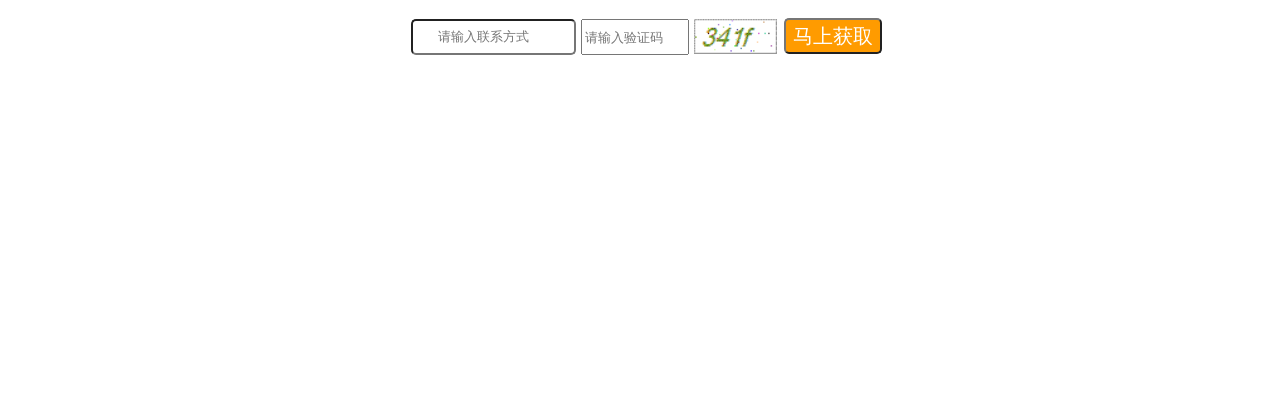

--- FILE ---
content_type: text/html; charset=utf-8
request_url: http://www.wxyuanya.cn/Notes/order.aspx
body_size: 1911
content:


<!DOCTYPE html PUBLIC "-//W3C//Dtd XHTML 1.0 transitional//EN" "http://www.w3.org/tr/xhtml1/Dtd/xhtml1-transitional.dtd">
<html xmlns="http://www.w3.org/1999/xhtml">
<head>
    <meta http-equiv="Content-Type" content="text/html; charset=gb2312" />
    <title></title>
	<style>
    .oninput{background:#fff; width:134px; padding-left:25px; line-height:30px; border-radius:5px;}
	.oninput1{background:#fff url(../images/dblygs1.jpg) no-repeat left center; width:188px; padding-left:25px; line-height:30px;border-radius:5px;}
	.oninput2{background:#fff url(../images/dblygs2.jpg) no-repeat left center; width:188px; padding-left:25px; line-height:30px;border-radius:5px;}
	.oninput3{background:#fff url(../images/dblygs3.jpg) no-repeat left center; width:188px; padding-left:25px; line-height:30px;border-radius:5px;}
	.oninput4{width:460px;border-radius:5px; height:45px;}
	#Cmdok{width:98px; background:#ff9b00; line-height:30px; font-size:20px; color:#fff; border-radius:5px;}
    </style>
</head>
<body style="margin:0 auto;">
    <form name="form1" method="post" action="order.aspx" id="form1">
<div>
<input type="hidden" name="__VIEWSTATE" id="__VIEWSTATE" value="/wEPDwUJMTE3NzQ5OTc2ZGQsxQZ9dbyP3BPEnVHbicp50mW19w==" />
</div>

<div>

	<input type="hidden" name="__VIEWSTATEGENERATOR" id="__VIEWSTATEGENERATOR" value="84C25F56" />
	<input type="hidden" name="__EVENTVALIDATION" id="__EVENTVALIDATION" value="/wEWCAKIlKLJDQLngrWrCQLW1tSxAwLLgouwCwLk+v3/CQLKg7+DCwL6gtP7CQKgkqigB1KtxOFiz9eseev6TAJhNIPv2mQb" />
</div>

    <table cellspacing="5" cellpadding="0" width="500" align="center" border="0">
        <tr>

            <td valign="top" align="left" height="100%">
                
                <table class="border_white margin_top5" height="100%" cellspacing="0" cellpadding="0"
                    width="100%" border="0">
                    <tr>
                        <td class="padding_content" valign="top" align="left" height="40">
                            <table width="100%" border="0" cellspacing="0" cellpadding="0">
                              
                                <tr>
                                    <td>
                                        
                                        <table border="0" align="center" cellpadding="0" cellspacing="4">
                                            <tr style="width:170px; float:left; margin-top:6px;">
                                                <td>
                                                    <input name="TxtPrdName" type="text" id="TxtPrdName" placeholder="请输入联系方式" class="oninput" />
                                                </td>
                                              
                                            </tr>
                                            
 <!--tr style="width:220px; float: right;">
                                                <td style="width:100%;">
                                                    <input name="TxtPerson" type="text" id="TxtPerson" placeholder="请输入关键词" class="oninput1" /> 
                                                    </td>
                                            </tr--->
                                           
                                            <!--tr style="width:220px; float: left; margin-top:10px;">
                                                <td style="width:100%;">
                                                    <input name="TxtTEL" type="text" id="TxtTEL" placeholder="请输入手机号" class="oninput2" /> 
                                                    </td>
                                              
                                            </tr--->
                                             <!--tr style="width:220px; float: right; margin-top:10px;">
                                                <td style="width:100%;">
                                                    <input name="Txtemail" type="text" id="Txtemail" placeholder="请输入地址" class="oninput3" />
                                                </td>
                                               
                                            </tr---->
                                            <!--<tr style="width:460px; float: left; margin-top:10px;" >
                                                <td colspan="1" style="width:100%;">
                                                    <textarea name="TxtDemo" id="TxtDemo" placeholder="请输入具体内容" cols="60" rows="10" class="oninput4"></textarea>
                                                </td>
                                            </tr>-->
                                            <tr  style="width:198px; float:left;margin-top:6px;">
                                                 <td colspan="3" style="width:100%; ">
                                                    <table border="0" cellspacing="0" cellpadding="0">
                                                        <tr>
                                                            <td>
                                                                <input name="TxtVr" type="text" maxlength="18" id="TxtVr" class="reginput" placeholder="请输入验证码" style="height:30px;width:100px;" />
                                                            </td>
                                                            <td>
                                                                <img src="CheckCodePic.aspx" id="Img1" style="height:35px; margin-left:5px;" />
                                                            </td>
                                                        </tr>
                                                    </table>
                                                 </td>
                                            </tr>
                                <tr style="width:98px; float: right;">
                                    <td>
                                        <table border="0" cellpadding="0" cellspacing="5">
                                            <tr style="width:100%;">
                                                <td ><input type="submit" name="Cmdok" value="马上获取" id="Cmdok" />
                                                
                                            </tr>
                                        </table>
                                    </td>
                                </tr>
                                        </table>
                                        
                                    </td>
                                </tr>

                            </table>
                        </td>
                    </tr>
                </table>
            </td>
        </tr>
    </table>
    
    </form>
</body>
</html>
